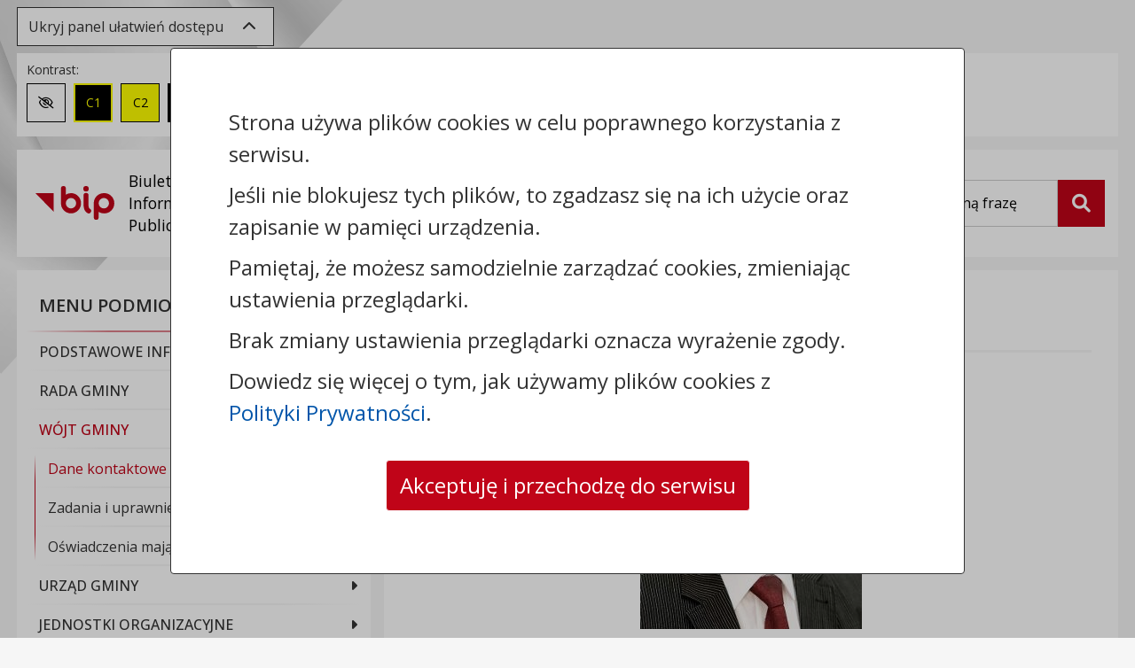

--- FILE ---
content_type: text/html; charset=UTF-8
request_url: https://bip.bukowiec.pl/78/318/dane-kontaktowe.html
body_size: 13280
content:


<!DOCTYPE html>

	<html lang="pl">

		<head>
			<title>Dane kontaktowe - Gmina Bukowiec - Urząd Gminy Bukowiec</title>
			<meta charset="utf-8">
			<!--[if IE]><meta http-equiv='X-UA-Compatible' content='IE=edge'><![endif]-->
			<meta name="viewport" content="width=device-width, initial-scale=1">
            <meta name="csrf-token" content="6d5a94bb435810704f057a82a9e611d0997847dc9dddb0b146e26d113205c0981508c6">            <meta name="theme-color" content="#ffffff">
            <meta name="robots" content="index, follow">
			
			
			
            
            
            <meta name="deklaracja-dostępności" content="https://bip.bukowiec.pl/45/deklaracja-dostepnosci.html">
			<link rel="canonical" href="http://bip.bukowiec.pl/78/dane-kontaktowe.html" >
            <link rel="apple-touch-icon" sizes="180x180" href="/cms/public/image/default/bip_v4/favicon/apple-touch-icon.png">
            <link rel="icon" type="image/png" sizes="32x32" href="/cms/public/image/default/bip_v4/favicon/favicon-32x32.png">
            <link rel="icon" type="image/png" sizes="16x16" href="/cms/public/image/default/bip_v4/favicon/favicon-16x16.png">
            <link rel="manifest" href="/cms/public/image/default/bip_v4/favicon/site.webmanifest">

            <!-- Fonts -->

            <link href="https://fonts.googleapis.com/css2?family=Open+Sans:ital,wght@0,300;0,400;0,500;0,600;0,700;0,800;1,300;1,400;1,500;1,600;1,700;1,800" rel="stylesheet">
            <!-- Latest compiled and minified CSS -->
            <!-- style start -->
<link type="text/css" rel="stylesheet" href="https://bip.bukowiec.pl/min/?f=cms/plugin/info_page_layer/public/style/info_page_layer.css&amp;version=1648021550_1820">
<link type="text/css" rel="stylesheet" href="https://bip.bukowiec.pl/min/?f=cms/plugin/normative_acts/public/style/bootstrap_4/normative-acts.min.css&amp;version=1648021550_1820">
<link type="text/css" rel="stylesheet" href="https://bip.bukowiec.pl/min/?f=cms/assets/plugins/multiselect/jquery.multiselect.min.css&amp;version=1648021550_1820">
<link type="text/css" rel="stylesheet" href="https://bip.bukowiec.pl/min/?f=cms/plugin/custom_content_types/public/style/custom-content-types.min.css&amp;version=1680782832_1820">
<link type="text/css" rel="stylesheet" href="https://bip.bukowiec.pl/min/?f=cms/plugin/custom_content_types/public/style/custom-content-types-page.min.css&amp;version=1676970857_1820">
<link type="text/css" rel="stylesheet" href="https://bip.bukowiec.pl/min/?f=cms/assets/css/dropzone/dropzone.min.css&amp;version=1732715569_1820">
<link type="text/css" rel="stylesheet" href="https://bip.bukowiec.pl/min/?f=cms/assets/plugins/leaflet/leaflet.min.css&amp;version=1684325755_1820">
<link type="text/css" rel="stylesheet" href="https://bip.bukowiec.pl/min/?f=cms/plugin/forms/public/style/forms.min.css&amp;version=1751278919_1820">
<!-- style stop -->

            <link type="text/css" rel="stylesheet" href="https://bip.bukowiec.pl/min/?f=cms/assets/bootstrap/css/jquery.gallery.blueimp.min.css&amp;version=1677663163_1820">
            <link type="text/css" rel="stylesheet" href="https://bip.bukowiec.pl/min/?f=cms/public/style/default/bip_v4/base.min.css&amp;version=1740037971_1820">
            <link type="text/css" rel="stylesheet" href="https://bip.bukowiec.pl/min/?f=cms/public/style/default/bip_v4/wcag/wcag.min.css&amp;version=1666165354_1820">
            <link type="text/css" rel="stylesheet" href="https://bip.bukowiec.pl/min/?f=cms/public/style/default/bip_v4/wcag/contrast-black-white.min.css&amp;version=1677668445_1820">
            <link type="text/css" rel="stylesheet" href="https://bip.bukowiec.pl/min/?f=cms/public/style/default/bip_v4/wcag/contrast-black-yellow.min.css&amp;version=1677668445_1820">
            <link type="text/css" rel="stylesheet" href="https://bip.bukowiec.pl/min/?f=cms/public/style/default/bip_v4/wcag/contrast-white-black.min.css&amp;version=1677668445_1820">
            <link type="text/css" rel="stylesheet" href="https://bip.bukowiec.pl/min/?f=cms/public/style/default/bip_v4/wcag/contrast-yellow-black.min.css&amp;version=1677668445_1820">
            <link type="text/css" rel="stylesheet" href="https://bip.bukowiec.pl/min/?f=cms/public/style/default/bip_v4/wcag/size-medium.min.css&amp;version=1677668445_1820">
            <link type="text/css" rel="stylesheet" href="https://bip.bukowiec.pl/min/?f=cms/public/style/default/bip_v4/wcag/size-large.min.css&amp;version=1677668445_1820">
			<link type="text/css" rel="stylesheet" href="https://bip.bukowiec.pl/min/?g=publicCSS&amp;path=L3Zhci93d3cvc2t5Y21zLmNvbS5wbC87L2NsaWVudHMvY21zX2dtX2J1a293aWVjL3N0eWxlL2RlZmF1bHQvdGVtcGxhdGVfYmlw&amp;version=1678274393_1820">

			<!-- Latest compiled and minified JavaScript -->
            <script nonce="cd98202fa75aad4d140dd7ffeeba87cf" src="/cms/public/script/bip_v4/jquery-3.7.1.min.js"></script>

		</head>

<body>
    <header class="bip-header">
        <div class="container">
            <div class="row">
                <div class="bip-header__wcag bg-default col-12">
                    <a href="#printArea" class="btn-skip-main" role="button">Przejdź do treści strony</a>
                    <a href="#bipMenu" class="btn-skip-main" role="button">Przejdź do menu</a>
                    <a href="#key" class="btn-skip-main" role="button">Przejdź do wyszukiwarki</a>
                                            <a href="https://bip.bukowiec.pl/26/mapa-biuletynu.html" class="btn-skip-main" role="button">Przejdź do mapy biuletynu</a>
                        
                    

                    
                    <div class="bip-header__toolbox-toggler mt-2">
                        <button type="button" id="btn-wcag__toggler" class="btn btn-toolbox-toggler" data-toggle="collapse" data-target="#wcag-toolbox"
                                aria-expanded="true"
                                aria-controls="wcag-toolbox">
                                    <span class="btn-toolbox-toggler__text">
                                        Ukryj panel ułatwień dostępu                                    </span>
                                    <span aria-hidden="true" class="mx-2 fa fa-chevron-up"></span>
                        </button>
                    </div>

                    <div id="wcag-toolbox" class="wcag-border collapse show wcag-toolbox mt-2">
                        <div class="wcag-toolbox__contrast wcag-toolbox__element">
                            <span>Kontrast:</span>
                            <ul id="wcag-contrast-list">
                                <li>
                                    <button type="button" id="contrast-normal" aria-label="Zmień kontrast na domyślny" aria-pressed="true">
                                        <span aria-hidden="true" class="fa-regular fa-eye-slash"></span>
                                        <span class="sr-only">Zmień kontrast na domyślny</span>
                                    </button>
                                </li>
                                <li>
                                    <button type="button" id="black-yellow" aria-label="Zmień kontrast na czarno-żółty" aria-pressed="false">C1</button>
                                </li>
                                <li>
                                    <button type="button" id="yellow-black" aria-label="Zmień kontrast na żółto-czarny" aria-pressed="false">C2</button>
                                </li>
                                <li>
                                    <button type="button" id="black-white" aria-label="Zmień kontrast na czarno-biały" aria-pressed="false">C3</button>
                                </li>
                                <li>
                                    <button type="button" id="white-black" aria-label="Zmień kontrast na biało-czarny" aria-pressed="false">C4</button>
                                </li>
                            </ul>
                        </div>
                        <div class="wcag-toolbox__fontsize wcag-toolbox__element">
                            <span>Rozmiar czcionki:</span>
                            <ul id="wcag-font-size-list">
                                <li>
                                    <button type="button" id="small" aria-label="Zmień rozmiar czcionki na domyślny" aria-pressed="true">A</button>
                                </li>
                                <li>
                                    <button type="button" id="medium" aria-label="Zmień rozmiar czcionki na średni" aria-pressed="false">A+</button>
                                </li>
                                <li>
                                    <button type="button" id="large" aria-label="Zmień rozmiar czcionki na duży" aria-pressed="false">A++</button>
                                </li>
                            </ul>
                        </div>
                        <div class="wcag-toolbox__spacing wcag-toolbox__element">
                            <span>Odstępy: </span>
                            <ul>
                                <li>
                                    <button type="button" id="letterspacing" aria-label="Zmień odstęp między literami" aria-pressed="false">
                                        <span class="sr-only">Zmień odstęp między literami</span>
                                        <i aria-hidden="true" class="mr-1 fa-solid fa-arrows-left-right"></i>
                                        <i aria-hidden="true" class="fa fa fa-align-left"></i>
                                    </button>
                                </li>
                                <li>
                                    <button type="button" id="lineheight" aria-label="Zmień interlinię i margines między paragrafami" aria-pressed="false">
                                        <span class="sr-only">Zmień interlinię i margines między paragrafami</span>
                                        <i aria-hidden="true" class="mr-1 fa-solid fa-arrows-up-down"></i>
                                        <i aria-hidden="true" class="fa-solid fa-align-left"></i>
                                    </button>
                                </li>
                            </ul>
                        </div>
                        <div class="wcag-toolbox__reset wcag-toolbox__element">
                            <span>Reset: </span>
                            <ul>
                                <li>
                                    <button type="button" id="resetsettings" aria-label="Przywróć ustawienia domyślne">
                                        <span class="sr-only">Przywróć ustawienia domyślne</span>
                                        <i aria-hidden="true" class="fa-solid fa-rotate"></i>
                                    </button>
                                </li>
                            </ul>
                        </div>
                        
                                                    <div class="wcag-toolbox__lector wcag-toolbox__element">
                                <span>Lektor: </span>
                                <div class="d-flex">
                                    <label for="read_links" class="btn btn-onoff" aria-label="Czytaj odnośniki do stron i plików">
                                        <input type="checkbox" id="read_links">
                                        Czytaj odnośniki
                                    </label>
                                    <div class="btn-speak-container">
                                        <button type="button" class="btn btn-speak" aria-label="Czytaj tekst" aria-pressed="false">
                                            <i class="fa-solid fa-volume-up mr-1"></i>
                                            Czytaj tekst
                                        </button>
                                    </div>
                                </div>

                            </div>
                                            </div>
                </div>
                <div class="col-12">
                    <div class="row">
                        <div class="bip-header__top col-12 col-lg-8 col-xl-9">
                            <div class="bip-header__title d-flex align-items-center">
                                <a href="/" class="row" title="Gmina Bukowiec - Urząd Gminy Bukowiec - Strona główna Biuletynu Informacji Publicznej (BIP)">
                                <span class="bip-header__image px-md-3 py-2 col-3 col-md-2 col-xl-4">
                                    <img src="/cms/public/image/default/bip_v4/bip_logo.svg" alt="Logo BIP" class="bip-header__logo img-fluid" height="38" width="89">
                                    <span class="bip-header__text d-none d-xl-block pl-3">Biuletyn <br>Informacji Publicznej</span>
                                </span>
                                <span class="bip-header__name col-9 col-md-10 col-xl-8">Gmina Bukowiec - Urząd Gminy Bukowiec</span>
                                </a>
                            </div>
                        </div>
                        <div class="bip-header__right search col-12 col-lg-4 col-xl-3">
                            <form action="https://bip.bukowiec.pl/16/wyniki-wyszukiwania.html" class="search__form form-horizontal">
                                <div class="search__box">
                                    <div class="search__box-inner">
                                        <label for="key" class="sr-only">Wyszukiwarka</label>
                                        <div class="clear-search-field">
                                            <input type="text" name="Key" id="key" class="form-control" placeholder="Wpisz szukaną frazę">
                                            <button type="button" class="btn-clear-search" aria-label="Wyczyść pole">x</button>
                                        </div>
                                    </div>
                                    <button  type="submit" name="Search" id="btnSearch" class="btn btn-search active" aria-label="Szukaj">
                                        <span class="sr-only">Szukaj</span>
                                        <i class="fa-solid fa-magnifying-glass" aria-hidden="true"></i>
                                    </button>
                                </div>
                            </form>
                        </div>

                                                <div class="bip-header__bottom col-12 d-md-none">
                            <div class="bip-header__actions">
                                <button type="button" id="menuBipButton" class="btn btn-header-action navbar-toggler collapsed" data-target="#bipMenu" data-toggle="collapse" aria-label="Zwiń, rozwiń menu">
                                    <i class="fa fa-bars" aria-hidden="true"></i> Menu
                                </button>
                            </div>
                        </div>
                                            </div>
                </div>
            </div>
        </div>
    </header>

	<main class="bip-main">
        <div class="container">
            <div class="row">
                                    <div class="bip-sidebar col-12 col-md-5 col-lg-4 pl-0 mb-3">
                        <div class="bg-default wcag-border">
                            <nav id="bipMenu" class="bip-menu collapse">
                                <ul class="navbar-nav">
                                    <li class="nav-item"><a href="#" id="item-h-119" class="nav-link collapsed active" data-toggle="collapse" data-target="#item-119" aria-expanded="true" aria-controls="item-119"><span>Menu podmiotowe&nbsp;<i class="fa fa-angle-down" aria-hidden="true"></i></span></a><ul id="item-119" class="collapse show" aria-labelledby="item-h-119"><li class="nav-item"><a href="https://bip.bukowiec.pl/57/122/podstawowe-informacje.html" class="nav-link"><span>Podstawowe informacje</span></a></li><li class="nav-item"><a href="#" id="item-h-134" class="nav-link" data-toggle="collapse" data-target="#item-134" aria-expanded="false" aria-controls="item-134"><span>Rada Gminy</span></a><ul id="item-134" class="collapse" aria-labelledby="item-h-134"><li class="nav-item"><a href="https://bip.bukowiec.pl/60/300/zadania-i-uprawnienia.html" class="nav-link"><span>Zadania i uprawnienia</span></a></li><li class="nav-item"><a href="https://bip.bukowiec.pl/63/137/sklad-rady-sesje.html" class="nav-link"><span>Skład Rady, sesje</span></a></li><li class="nav-item"><a href="#" id="item-h-750" class="nav-link" data-toggle="collapse" data-target="#item-750" aria-expanded="false" aria-controls="item-750"><span>Komisje Rady Gminy</span></a><ul id="item-750" class="collapse" aria-labelledby="item-h-750"><li class="nav-item"><a href="https://bip.bukowiec.pl/66/146/komisje.html" class="nav-link"><span>Komisje</span></a></li><li class="nav-item"><a href="https://bip.bukowiec.pl/1581/630/posiedzenia-komisji.html" class="nav-link"><span>Posiedzenia komisji</span></a></li><li class="nav-item"><a href="https://bip.bukowiec.pl/1584/633/sprawozdania-z-realizacji-planu-pracy-komisji-stalych-rady-gminy.html" class="nav-link"><span>Sprawozdania z realizacji planu pracy komisji stałych Rady Gminy</span></a></li></ul></li><li class="nav-item"><a href="#" id="item-h-158" class="nav-link" data-toggle="collapse" data-target="#item-158" aria-expanded="false" aria-controls="item-158"><span>Protokoły posiedzeń</span></a><ul id="item-158" class="collapse" aria-labelledby="item-h-158"><li class="nav-item"><a href="https://bip.bukowiec.pl/69/303/z-sesji.html" class="nav-link"><span>z Sesji</span></a></li><li class="nav-item"><a href="https://bip.bukowiec.pl/726/441/z-komisji-budzetu-i-spraw-organizacyjnych.html" class="nav-link"><span>z Komisji Budżetu i Spraw Organizacyjnych</span></a></li><li class="nav-item"><a href="https://bip.bukowiec.pl/729/444/z-komisji-budownictwa.html" class="nav-link"><span>z Komisji Budownictwa</span></a></li><li class="nav-item"><a href="https://bip.bukowiec.pl/732/447/z-komisji-oswiaty.html" class="nav-link"><span>z Komisji Oświaty</span></a></li><li class="nav-item"><a href="https://bip.bukowiec.pl/735/450/z-komisji-rewizyjnej.html" class="nav-link"><span>z Komisji Rewizyjnej</span></a></li><li class="nav-item"><a href="https://bip.bukowiec.pl/738/453/z-komisji-rolnictwa.html" class="nav-link"><span>z Komisji Rolnictwa</span></a></li><li class="nav-item"><a href="https://bip.bukowiec.pl/741/456/z-komisji-skarg-wnioskow-i-petycji.html" class="nav-link"><span>z Komisji skarg, wniosków i petycji</span></a></li><li class="nav-item"><a href="https://bip.bukowiec.pl/744/459/ze-spotkan-komisji-stalych-rady-gminy.html" class="nav-link"><span>ze spotkań komisji stałych Rady Gminy</span></a></li></ul></li><li class="nav-item"><a href="https://bip.bukowiec.pl/114/152/oswiadczenia-majatkowe-radnych-rady-gminy.html" class="nav-link"><span>Oświadczenia majątkowe</span></a></li></ul></li><li class="nav-item"><a href="#" id="item-h-309" class="nav-link collapsed active" data-toggle="collapse" data-target="#item-309" aria-expanded="true" aria-controls="item-309"><span>Wójt Gminy</span></a><ul id="item-309" class="collapse show" aria-labelledby="item-h-309"><li class="nav-item"><a href="https://bip.bukowiec.pl/78/318/dane-kontaktowe.html" class="nav-link active"><span>Dane kontaktowe</span></a></li><li class="nav-item"><a href="https://bip.bukowiec.pl/117/330/zadania-i-uprawnienia-wojta-gminy.html" class="nav-link"><span>Zadania i uprawnienia</span></a></li><li class="nav-item"><a href="https://bip.bukowiec.pl/120/333/oswiadczenia-majatkowe-wojta-gminy.html" class="nav-link"><span>Oświadczenia majątkowe</span></a></li></ul></li><li class="nav-item"><a href="#" id="item-h-312" class="nav-link" data-toggle="collapse" data-target="#item-312" aria-expanded="false" aria-controls="item-312"><span>Urząd Gminy</span></a><ul id="item-312" class="collapse" aria-labelledby="item-h-312"><li class="nav-item"><a href="https://bip.bukowiec.pl/414/423/podstawowe-informacje-urzad-gminy-bukowiec.html" class="nav-link"><span>Podstawowe informacje</span></a></li><li class="nav-item"><a href="https://bip.bukowiec.pl/126/336/zastepca-wojta-gminy.html" class="nav-link"><span>Zastępca Wójta Gminy</span></a></li><li class="nav-item"><a href="https://bip.bukowiec.pl/93/188/skarbnik-gminy.html" class="nav-link"><span>Skarbnik Gminy</span></a></li><li class="nav-item"><a href="https://bip.bukowiec.pl/123/185/sekretarz-gminy.html" class="nav-link"><span>Sekretarz Gminy</span></a></li><li class="nav-item"><a href="https://bip.bukowiec.pl/420/426/regulamin-organizacyjny.html" class="nav-link"><span>Regulamin Organizacyjny</span></a></li><li class="nav-item"><a href="https://bip.bukowiec.pl/3819/756/oswiadczenia-majatkowe.html" class="nav-link"><span>Oświadczenia majątkowe</span></a></li><li class="nav-item"><a href="https://bip.bukowiec.pl/12414/831/standardy-ochrony-maloletnich.html" class="nav-link"><span>Standardy ochrony małoletnich</span></a></li><li class="nav-item"><a href="https://bip.bukowiec.pl/417/435/komunikat-w-sprawie-wyznaczenia-koordynatora-do-spraw-dostepnosci-wraz-z-informacja-o-dostepnosci.html" class="nav-link"><span>Koordynator do spraw dostępności</span></a></li><li class="nav-item"><a href="https://www.bukowiec.pl/page/punkt-potwierdzania-profili-zaufanych" class="nav-link"><span>Punkt potwierdzania profili zaufanych</span></a></li><li class="nav-item"><a href="https://bip.bukowiec.pl/4203/762/ochrona-danych-osobowych.html" class="nav-link"><span>Ochrona danych osobowych</span></a></li><li class="nav-item"><a href="https://bip.bukowiec.pl/423/429/kontrole.html" class="nav-link"><span>Kontrole</span></a></li></ul></li><li class="nav-item"><a href="#" id="item-h-230" class="nav-link" data-toggle="collapse" data-target="#item-230" aria-expanded="false" aria-controls="item-230"><span>Jednostki organizacyjne</span></a><ul id="item-230" class="collapse" aria-labelledby="item-h-230"><li class="nav-item"><a href="https://bip.bukowiec.pl/81/321/wykaz-jednostek.html" class="nav-link"><span>Wykaz jednostek</span></a></li><li class="nav-item"><a href="https://bip.bukowiec.pl/1446/627/oswiadczenia-majatkowe-jednostki-organizacyjne.html" class="nav-link"><span>Oświadczenia majątkowe</span></a></li></ul></li><li class="nav-item"><a href="https://bip.bukowiec.pl/84/233/jednostki-pomocnicze.html" class="nav-link"><span>Jednostki pomocnicze</span></a></li><li class="nav-item"><a href="https://bip.bukowiec.pl/90/315/zwiazki-miedzygminne-i-stowarzyszenia.html" class="nav-link"><span>Związki międzygminne i stowarzyszenia</span></a></li></ul></li><li class="nav-item"><a href="#" id="item-h-2" class="nav-link collapsed active" data-toggle="collapse" data-target="#item-2" aria-expanded="true" aria-controls="item-2"><span>Menu przedmiotowe&nbsp;<i class="fa fa-angle-down" aria-hidden="true"></i></span></a><ul id="item-2" class="collapse show" aria-labelledby="item-h-2"><li class="nav-item"><a href="https://bip.bukowiec.pl/75/306/aktualnosci.html" class="nav-link"><span>Aktualności</span></a></li><li class="nav-item"><a href="https://bip.bukowiec.pl/129/339/status-gminy-zadania.html" class="nav-link"><span>Status gminy, zadania</span></a></li><li class="nav-item"><a href="https://bip.bukowiec.pl/132/342/lokalizacja.html" class="nav-link"><span>Lokalizacja</span></a></li><li class="nav-item"><a href="https://bip.bukowiec.pl/135/345/dane-statystyczne.html" class="nav-link"><span>Dane statystyczne</span></a></li><li class="nav-item"><a href="#" id="item-h-288" class="nav-link" data-toggle="collapse" data-target="#item-288" aria-expanded="false" aria-controls="item-288"><span>Prawo lokalne</span></a><ul id="item-288" class="collapse" aria-labelledby="item-h-288"><li class="nav-item"><a href="https://bip.bukowiec.pl/1290/522/statut-gminy-bukowiec.html" class="nav-link"><span>Statut Gminy Bukowiec</span></a></li><li class="nav-item"><a href="#" id="item-h-294" class="nav-link" data-toggle="collapse" data-target="#item-294" aria-expanded="false" aria-controls="item-294"><span>Uchwały Rady Gminy</span></a><ul id="item-294" class="collapse" aria-labelledby="item-h-294"><li class="nav-item"><a href="https://bip.bukowiec.pl/12855/864/uchwaly-2025.html" class="nav-link"><span>Uchwały 2025</span></a></li><li class="nav-item"><a href="https://bip.bukowiec.pl/11370/789/uchwaly-2024.html" class="nav-link"><span>Uchwały 2024</span></a></li><li class="nav-item"><a href="https://bip.bukowiec.pl/111/327/uchwaly-2023.html" class="nav-link"><span>Uchwały 2023</span></a></li><li class="nav-item"><a href="https://bip.bukowiec.pl/1605/639/uchwaly-2022.html" class="nav-link"><span>Uchwały 2022</span></a></li><li class="nav-item"><a href="https://bip.bukowiec.pl/1626/642/uchwaly-2021.html" class="nav-link"><span>Uchwały 2021</span></a></li><li class="nav-item"><a href="#" id="item-h-801" class="nav-link" data-toggle="collapse" data-target="#item-801" aria-expanded="false" aria-controls="item-801"><span>Uchwały 2003-2020</span></a><ul id="item-801" class="collapse" aria-labelledby="item-h-801"><li class="nav-item"><a href="https://bip.bukowiec.pl/1629/645/uchwaly-2020.html" class="nav-link"><span>Uchwały 2020</span></a></li><li class="nav-item"><a href="https://bip.bukowiec.pl/1632/648/uchwaly-2019.html" class="nav-link"><span>Uchwały 2019</span></a></li><li class="nav-item"><a href="https://bip.bukowiec.pl/1635/651/uchwaly-2018.html" class="nav-link"><span>Uchwały 2018</span></a></li><li class="nav-item"><a href="https://bip.bukowiec.pl/1650/654/uchwaly-2017.html" class="nav-link"><span>Uchwały 2017</span></a></li><li class="nav-item"><a href="https://bip.bukowiec.pl/1653/657/uchwaly-2016.html" class="nav-link"><span>Uchwały 2016</span></a></li><li class="nav-item"><a href="https://bip.bukowiec.pl/1659/660/uchwaly-2015.html" class="nav-link"><span>Uchwały 2015</span></a></li><li class="nav-item"><a href="https://bip.bukowiec.pl/1662/663/uchwaly-2014.html" class="nav-link"><span>Uchwały 2014</span></a></li><li class="nav-item"><a href="https://bip.bukowiec.pl/1665/666/uchwaly-2013.html" class="nav-link"><span>Uchwały 2013</span></a></li><li class="nav-item"><a href="https://bip.bukowiec.pl/1668/669/uchwaly-2012.html" class="nav-link"><span>Uchwały 2012</span></a></li><li class="nav-item"><a href="https://bip.bukowiec.pl/1677/672/uchwaly-2011.html" class="nav-link"><span>Uchwały 2011</span></a></li><li class="nav-item"><a href="https://bip.bukowiec.pl/1737/675/uchwaly-2010.html" class="nav-link"><span>Uchwały 2010</span></a></li><li class="nav-item"><a href="https://bip.bukowiec.pl/1740/678/uchwaly-2009.html" class="nav-link"><span>Uchwały 2009</span></a></li><li class="nav-item"><a href="https://bip.bukowiec.pl/1743/681/uchwaly-2008.html" class="nav-link"><span>Uchwały 2008</span></a></li><li class="nav-item"><a href="https://bip.bukowiec.pl/1746/684/uchwaly-2007.html" class="nav-link"><span>Uchwały 2007</span></a></li><li class="nav-item"><a href="https://bip.bukowiec.pl/1749/687/uchwaly-2006.html" class="nav-link"><span>Uchwały 2006</span></a></li><li class="nav-item"><a href="https://bip.bukowiec.pl/1752/690/uchwaly-2005.html" class="nav-link"><span>Uchwały 2005</span></a></li><li class="nav-item"><a href="https://bip.bukowiec.pl/1755/693/uchwaly-2004.html" class="nav-link"><span>Uchwały 2004</span></a></li><li class="nav-item"><a href="https://bip.bukowiec.pl/1758/696/uchwaly-2003.html" class="nav-link"><span>Uchwały 2003</span></a></li></ul></li></ul></li><li class="nav-item"><a href="#" id="item-h-291" class="nav-link" data-toggle="collapse" data-target="#item-291" aria-expanded="false" aria-controls="item-291"><span>Zarządzenia Wójta</span></a><ul id="item-291" class="collapse" aria-labelledby="item-h-291"><li class="nav-item"><a href="https://bip.bukowiec.pl/12765/849/zarzadzenia-2025.html" class="nav-link"><span>Zarządzenia 2025</span></a></li><li class="nav-item"><a href="https://bip.bukowiec.pl/11382/792/zarzadzenia-2024.html" class="nav-link"><span>Zarządzenia 2024</span></a></li><li class="nav-item"><a href="https://bip.bukowiec.pl/87/324/zarzadzenia-2023.html" class="nav-link"><span>Zarządzenia 2023</span></a></li><li class="nav-item"><a href="https://bip.bukowiec.pl/1761/699/zarzadzenia-2022.html" class="nav-link"><span>Zarządzenia 2022</span></a></li><li class="nav-item"><a href="https://bip.bukowiec.pl/1764/702/zarzadzenia-2021.html" class="nav-link"><span>Zarządzenia 2021</span></a></li><li class="nav-item"><a href="#" id="item-h-804" class="nav-link" data-toggle="collapse" data-target="#item-804" aria-expanded="false" aria-controls="item-804"><span>Zarządzenia 2006-2020</span></a><ul id="item-804" class="collapse" aria-labelledby="item-h-804"><li class="nav-item"><a href="https://bip.bukowiec.pl/1767/705/zarzadzenia-2020.html" class="nav-link"><span>Zarządzenia 2020</span></a></li><li class="nav-item"><a href="https://bip.bukowiec.pl/1770/708/zarzadzenia-2019.html" class="nav-link"><span>Zarządzenia 2019</span></a></li><li class="nav-item"><a href="https://bip.bukowiec.pl/1773/711/zarzadzenia-2018.html" class="nav-link"><span>Zarządzenia 2018</span></a></li><li class="nav-item"><a href="https://bip.bukowiec.pl/1776/714/zarzadzenia-2017.html" class="nav-link"><span>Zarządzenia 2017</span></a></li><li class="nav-item"><a href="https://bip.bukowiec.pl/1779/717/zarzadzenia-2016.html" class="nav-link"><span>Zarządzenia 2016</span></a></li><li class="nav-item"><a href="https://bip.bukowiec.pl/1782/720/zarzadzenia-2015.html" class="nav-link"><span>Zarządzenia 2015</span></a></li><li class="nav-item"><a href="https://bip.bukowiec.pl/2067/723/zarzadzenia-2014.html" class="nav-link"><span>Zarządzenia 2014</span></a></li><li class="nav-item"><a href="https://bip.bukowiec.pl/2070/726/zarzadzenia-2013.html" class="nav-link"><span>Zarządzenia 2013</span></a></li><li class="nav-item"><a href="https://bip.bukowiec.pl/2073/729/zarzadzenia-2012.html" class="nav-link"><span>Zarządzenia 2012</span></a></li><li class="nav-item"><a href="https://bip.bukowiec.pl/2076/732/zarzadzenia-2011.html" class="nav-link"><span>Zarządzenia 2011</span></a></li><li class="nav-item"><a href="https://bip.bukowiec.pl/2079/735/zarzadzenia-2010.html" class="nav-link"><span>Zarządzenia 2010</span></a></li><li class="nav-item"><a href="https://bip.bukowiec.pl/2082/738/zarzadzenia-2009.html" class="nav-link"><span>Zarządzenia 2009</span></a></li><li class="nav-item"><a href="https://bip.bukowiec.pl/2085/741/zarzadzenia-2008.html" class="nav-link"><span>Zarządzenia 2008</span></a></li><li class="nav-item"><a href="https://bip.bukowiec.pl/2088/744/zarzadzenia-2007.html" class="nav-link"><span>Zarządzenia 2007</span></a></li><li class="nav-item"><a href="https://bip.bukowiec.pl/2091/747/zarzadzenia-2006.html" class="nav-link"><span>Zarządzenia 2006</span></a></li></ul></li></ul></li><li class="nav-item"><a href="https://bip.bukowiec.pl/1293/525/akty-prawa-miejscowego.html" class="nav-link"><span>Akty prawa miejscowego</span></a></li><li class="nav-item"><a href="https://bip.bukowiec.pl/1296/528/projekty-uchwal.html" class="nav-link"><span>Projekty uchwał</span></a></li></ul></li><li class="nav-item"><a href="https://bip.bukowiec.pl/138/348/nieodplatna-pomoc-prawna.html" class="nav-link"><span>Nieodpłatna pomoc prawna</span></a></li><li class="nav-item"><a href="#" id="item-h-369" class="nav-link" data-toggle="collapse" data-target="#item-369" aria-expanded="false" aria-controls="item-369"><span>Finanse gminy</span></a><ul id="item-369" class="collapse" aria-labelledby="item-h-369"><li class="nav-item"><a href="https://bip.bukowiec.pl/270/372/budzet.html" class="nav-link"><span>Budżet</span></a></li><li class="nav-item"><a href="https://bip.bukowiec.pl/276/375/mienie-komunalne.html" class="nav-link"><span>Mienie komunalne</span></a></li><li class="nav-item"><a href="https://bip.bukowiec.pl/282/378/dlug-publiczny.html" class="nav-link"><span>Dług publiczny</span></a></li><li class="nav-item"><a href="https://bip.bukowiec.pl/291/381/sprawozdania-budzetowe.html" class="nav-link"><span>Sprawozdania budżetowe</span></a></li><li class="nav-item"><a href="https://bip.bukowiec.pl/294/384/sprawozdania-finansowe.html" class="nav-link"><span>Sprawozdania finansowe</span></a></li><li class="nav-item"><a href="https://bip.bukowiec.pl/297/387/dokumenty-rio.html" class="nav-link"><span>Dokumenty RIO</span></a></li></ul></li><li class="nav-item"><a href="#" id="item-h-354" class="nav-link" data-toggle="collapse" data-target="#item-354" aria-expanded="false" aria-controls="item-354"><span>Sprawy do załatwienia</span></a><ul id="item-354" class="collapse" aria-labelledby="item-h-354"><li class="nav-item"><a href="https://bip.bukowiec.pl/11640/810/procedury-zalatwiania-spraw.html" class="nav-link"><span>Procedury załatwiania spraw</span></a></li><li class="nav-item"><a href="https://bip.bukowiec.pl/231/360/udostepnianie-informacji-publicznych.html" class="nav-link"><span>Udostępnianie informacji publicznych</span></a></li><li class="nav-item"><a href="https://bip.bukowiec.pl/234/363/ponowne-wykorzystywanie-informacji.html" class="nav-link"><span>Ponowne wykorzystywanie informacji</span></a></li><li class="nav-item"><a href="https://bip.bukowiec.pl/237/366/rejestry-i-ewidencje.html" class="nav-link"><span>Rejestry i ewidencje</span></a></li></ul></li><li class="nav-item"><a href="#" id="item-h-393" class="nav-link" data-toggle="collapse" data-target="#item-393" aria-expanded="false" aria-controls="item-393"><span>Podatki i opłaty lokalne</span></a><ul id="item-393" class="collapse" aria-labelledby="item-h-393"><li class="nav-item"><a href="https://bip.bukowiec.pl/930/396/woda-i-scieki-taryfy-i-stawki.html" class="nav-link"><span>Woda i ścieki – taryfy i stawki</span></a></li><li class="nav-item"><a href="https://bip.bukowiec.pl/933/399/wydawanie-zaswiadczen-dotyczacych-podatkow.html" class="nav-link"><span>Wydawanie zaświadczeń dotyczących podatków</span></a></li><li class="nav-item"><a href="https://bip.bukowiec.pl/1542/402/podatek-od-srodkow-transportowych-podatki-i-oplaty-lokalne.html" class="nav-link"><span>Podatek od środków transportowych</span></a></li><li class="nav-item"><a href="https://bip.bukowiec.pl/1587/405/podatek-od-nieruchomosci-rolny-lesny-od-osob-fizycznych.html" class="nav-link"><span>Podatek od nieruchomości, rolny, leśny – od osób fizycznych</span></a></li><li class="nav-item"><a href="https://bip.bukowiec.pl/1590/420/podatek-od-nieruchomosci-rolny-lesny-od-osob-prawnych.html" class="nav-link"><span>Podatek od nieruchomości, rolny, leśny – od osób prawnych</span></a></li><li class="nav-item"><a href="https://bip.bukowiec.pl/1593/408/ulgi-uznaniowe-w-podatkach.html" class="nav-link"><span>Ulgi uznaniowe w podatkach</span></a></li><li class="nav-item"><a href="https://bip.bukowiec.pl/1596/411/ulgi-i-zwolnienia-ustawowe-w-podatku-rolnym.html" class="nav-link"><span>Ulgi i zwolnienia ustawowe w podatku rolnym</span></a></li><li class="nav-item"><a href="https://bip.bukowiec.pl/300/414/oplata-targowa.html" class="nav-link"><span>Opłata targowa</span></a></li><li class="nav-item"><a href="https://bip.bukowiec.pl/1599/417/zwrot-podatku-akcyzowego.html" class="nav-link"><span>Zwrot podatku akcyzowego</span></a></li></ul></li><li class="nav-item"><a href="https://bip.bukowiec.pl/489/438/rewitalizacja.html" class="nav-link"><span>Rewitalizacja</span></a></li><li class="nav-item"><a href="#" id="item-h-462" class="nav-link" data-toggle="collapse" data-target="#item-462" aria-expanded="false" aria-controls="item-462"><span>Plany i programy</span></a><ul id="item-462" class="collapse" aria-labelledby="item-h-462"><li class="nav-item"><a href="https://bip.bukowiec.pl/936/465/strategia-rozwoju.html" class="nav-link"><span>Strategia rozwoju</span></a></li><li class="nav-item"><a href="https://bip.bukowiec.pl/939/468/program-ochrony-srodowiska.html" class="nav-link"><span>Program Ochrony Środowiska</span></a></li><li class="nav-item"><a href="https://bip.bukowiec.pl/942/471/gminny-program-profilaktyki-i-rozwiazywania-problemow-alkoholowych-oraz-przeciwdzialania-narkomanii.html" class="nav-link"><span>Gminny Program Profilaktyki i Rozwiązywania Problemów Alkoholowych oraz Przeciwdziałania Narkomanii</span></a></li><li class="nav-item"><a href="https://bip.bukowiec.pl/1530/474/program-wspolpracy-gminy-bukowiec-z-organizacjami-pozarzadowymi.html" class="nav-link"><span>Program Współpracy Gminy Bukowiec z organizacjami pozarządowymi</span></a></li><li class="nav-item"><a href="https://bip.bukowiec.pl/1533/477/lokalny-program-rewitalizacji.html" class="nav-link"><span>Lokalny Program Rewitalizacji</span></a></li><li class="nav-item"><a href="https://bip.bukowiec.pl/1536/480/plan-gospodarki-niskoemisyjnej.html" class="nav-link"><span>Plan Gospodarki Niskoemisyjnej</span></a></li><li class="nav-item"><a href="https://bip.bukowiec.pl/1539/483/program-usuwania-azbestu.html" class="nav-link"><span>Program usuwania azbestu</span></a></li></ul></li><li class="nav-item"><a href="#" id="item-h-489" class="nav-link" data-toggle="collapse" data-target="#item-489" aria-expanded="false" aria-controls="item-489"><span>Zamówienia publiczne</span></a><ul id="item-489" class="collapse" aria-labelledby="item-h-489"><li class="nav-item"><a href="https://bip.bukowiec.pl/1371/531/zamowienia-publiczne.html" class="nav-link"><span>Zamówienia publiczne</span></a></li><li class="nav-item"><a href="https://bip.bukowiec.pl/1374/534/zapytania-ofertowe.html" class="nav-link"><span>Zapytania ofertowe</span></a></li><li class="nav-item"><a href="https://bip.bukowiec.pl/1377/537/harmonogram-zamowien.html" class="nav-link"><span>Harmonogram zamówień</span></a></li></ul></li><li class="nav-item"><a href="#" id="item-h-492" class="nav-link" data-toggle="collapse" data-target="#item-492" aria-expanded="false" aria-controls="item-492"><span>Praca</span></a><ul id="item-492" class="collapse" aria-labelledby="item-h-492"><li class="nav-item"><a href="https://bip.bukowiec.pl/1380/540/procedura-naboru.html" class="nav-link"><span>Procedura naboru</span></a></li><li class="nav-item"><a href="https://bip.bukowiec.pl/1383/543/ogloszenia-o-naborze.html" class="nav-link"><span>Ogłoszenia o naborze</span></a></li><li class="nav-item"><a href="https://bip.bukowiec.pl/1386/546/przykladowe-wzory-dokumentow.html" class="nav-link"><span>Przykładowe wzory dokumentów</span></a></li></ul></li><li class="nav-item"><a href="#" id="item-h-495" class="nav-link" data-toggle="collapse" data-target="#item-495" aria-expanded="false" aria-controls="item-495"><span>Planowanie przestrzenne</span></a><ul id="item-495" class="collapse" aria-labelledby="item-h-495"><li class="nav-item"><a href="https://bip.bukowiec.pl/4740/765/planowanie-przestrzenne.html" class="nav-link"><span>Planowanie przestrzenne</span></a></li><li class="nav-item"><a href="https://www.voxly.pl/bukowiec" class="nav-link"><span>Portal informacji przestrzennej</span></a></li><li class="nav-item"><a href="https://bip.bukowiec.pl/13623/870/planowanie-i-zagospodarowanie-przestrzenne.html" class="nav-link"><span>Planowanie i zagospodarowanie przestrzenne</span></a></li></ul></li><li class="nav-item"><a href="https://bip.bukowiec.pl/1389/498/ochrona-ludnosci.html" class="nav-link"><span>Ochrona ludności</span></a></li><li class="nav-item"><a href="https://bip.bukowiec.pl/1392/501/gospodarka-nieruchomosciami.html" class="nav-link"><span>Gospodarka nieruchomościami</span></a></li><li class="nav-item"><a href="#" id="item-h-504" class="nav-link" data-toggle="collapse" data-target="#item-504" aria-expanded="false" aria-controls="item-504"><span>Ochrona środowiska</span></a><ul id="item-504" class="collapse" aria-labelledby="item-h-504"><li class="nav-item"><a href="https://bip.bukowiec.pl/1395/552/zawiadomienia-i-obwieszczenia.html" class="nav-link"><span>Zawiadomienia i obwieszczenia</span></a></li><li class="nav-item"><a href="https://bip.bukowiec.pl/1398/555/decyzje-i-postanowienia.html" class="nav-link"><span>Decyzje i postanowienia</span></a></li><li class="nav-item"><a href="https://bip.bukowiec.pl/1401/564/rejestr-informacji-o-srodowisku.html" class="nav-link"><span>Rejestr informacji o środowisku</span></a></li><li class="nav-item"><a href="https://bip.bukowiec.pl/1518/567/baza-oos.html" class="nav-link"><span>Baza OOŚ</span></a></li><li class="nav-item"><a href="https://bip.bukowiec.pl/13698/873/konsultacje-spoleczne-projektu-programu-ochrony-srodowiska-dla-gminy-bukowiec.html" class="nav-link"><span>Projekt Programu Ochrony Środowiska dla Gminy Bukowiec</span></a></li></ul></li><li class="nav-item"><a href="#" id="item-h-507" class="nav-link" data-toggle="collapse" data-target="#item-507" aria-expanded="false" aria-controls="item-507"><span>Gospodarka odpadami komunalnymi</span></a><ul id="item-507" class="collapse" aria-labelledby="item-h-507"><li class="nav-item"><a href="https://bip.bukowiec.pl/13767/876/harmonogramy-wywozu-odpadow-komunalnych-na-2026-rok.html" class="nav-link"><span>Harmonogramy wywozu odpadów komunalnych na 2026 rok</span></a></li><li class="nav-item"><a href="https://bip.bukowiec.pl/12645/840/harmonogramy-wywozu-odpadow-komunalnych-na-2025-rok.html" class="nav-link"><span>Harmonogramy wywozu odpadów komunalnych na 2025 rok</span></a></li><li class="nav-item"><a href="https://bip.bukowiec.pl/1491/576/gospodarka-odpadami-komunalnymi-informacje-ogolne.html" class="nav-link"><span>Informacje ogólne</span></a></li><li class="nav-item"><a href="https://bip.bukowiec.pl/1497/579/system-gospodarowania-odpadami.html" class="nav-link"><span>System gospodarowania odpadami</span></a></li><li class="nav-item"><a href="https://bip.bukowiec.pl/1512/597/skladanie-deklaracji-o-wysokosci-oplaty-za-gospodarowanie-odpadami-komunalnymi.html" class="nav-link"><span>Składanie deklaracji o wysokości opłaty za gospodarowanie odpadami komunalnymi</span></a></li><li class="nav-item"><a href="https://bip.bukowiec.pl/1494/582/analiza-stanu-gospodarki-odpadami-komunalnymi.html" class="nav-link"><span>Analiza stanu gospodarki odpadami komunalnymi</span></a></li><li class="nav-item"><a href="https://bip.bukowiec.pl/1500/585/punkt-selektywnej-zbiorki-odpadow-komunalnych-w-tuszynkach.html" class="nav-link"><span>Punkt Selektywnej Zbiórki Odpadów Komunalnych w Tuszynkach</span></a></li><li class="nav-item"><a href="https://bip.bukowiec.pl/1503/588/zuzyty-sprzet-elektryczny-i-elektroniczny-pochodzacy-z-gospodarstw-domowych.html" class="nav-link"><span>Zużyty sprzęt elektryczny i elektroniczny pochodzący z gospodarstw domowych</span></a></li><li class="nav-item"><a href="https://bip.bukowiec.pl/1506/591/punkty-zbierania-odpadow-powstajacych-w-gospodarstwach-rolnych.html" class="nav-link"><span>Punkty zbierania odpadów powstających w gospodarstwach rolnych</span></a></li><li class="nav-item"><a href="https://bip.bukowiec.pl/1509/594/informacja-dla-wlascicieli-nieruchomosci-ktorzy-nie-sa-obowiazani-do-ponoszenia-oplat-za-gospodarowanie-odpadami-komunalnymi-na-rzecz-gminy-min-przedsiebiorcy-wlasciciele-domkow-letniskowych.html" class="nav-link"><span>Informacja dla właścicieli nieruchomości niezamieszkałych</span></a></li><li class="nav-item"><a href="https://bip.bukowiec.pl/1515/600/kompostownik.html" class="nav-link"><span>Kompostownik</span></a></li></ul></li><li class="nav-item"><a href="#" id="item-h-828" class="nav-link" data-toggle="collapse" data-target="#item-828" aria-expanded="false" aria-controls="item-828"><span>Gospodarka ściekami</span></a><ul id="item-828" class="collapse" aria-labelledby="item-h-828"><li class="nav-item"><a href="https://bip.bukowiec.pl/11859/825/informacja-dla-wlascicieli-nieruchomosci-wyposazonych-w-zbiorniki-bezodplywowe-i-przydomowe-oczyszczalnie-sciekow.html" class="nav-link"><span>Informacja dla właścicieli nieruchomości wyposażonych w zbiorniki bezodpływowe i przydomowe oczyszczalnie ścieków</span></a></li></ul></li><li class="nav-item"><a href="#" id="item-h-510" class="nav-link" data-toggle="collapse" data-target="#item-510" aria-expanded="false" aria-controls="item-510"><span>Współpraca z organizacjami pozarządowymi</span></a><ul id="item-510" class="collapse" aria-labelledby="item-h-510"><li class="nav-item"><a href="https://bip.bukowiec.pl/1479/603/otwarte-konkursy-ofert.html" class="nav-link"><span>Otwarte konkursy ofert</span></a></li><li class="nav-item"><a href="https://bip.bukowiec.pl/1482/606/sprawozdania-z-realizacji-programu-wspolpracy-z-organizacjami-pozarzadowymi.html" class="nav-link"><span>Sprawozdania z realizacji programu współpracy z organizacjami pozarządowymi</span></a></li><li class="nav-item"><a href="https://bip.bukowiec.pl/7767/609/konsultacje-projektu-programu-wspolpracy.html" class="nav-link"><span>Konsultacje</span></a></li></ul></li><li class="nav-item"><a href="https://bip.bukowiec.pl/1257/513/wnioski-petycje.html" class="nav-link"><span>Wnioski, petycje</span></a></li><li class="nav-item"><a href="https://bip.bukowiec.pl/12684/846/zewnetrzne-zgloszenia.html" class="nav-link"><span>Zewnętrzne zgłoszenia</span></a></li><li class="nav-item"><a href="#" id="item-h-837" class="nav-link" data-toggle="collapse" data-target="#item-837" aria-expanded="false" aria-controls="item-837"><span>Konsultacje</span></a><ul id="item-837" class="collapse" aria-labelledby="item-h-837"><li class="nav-item"><a href="https://bip.bukowiec.pl/13365/867/konsultacje-spoleczne-projektu-aktualizacji-strategii-terytorialnej.html" class="nav-link"><span>Konsultacje społeczne projektu aktualizacji Strategii Terytorialnej</span></a></li><li class="nav-item"><a href="https://bip.bukowiec.pl/12600/834/konsultacje-spoleczne-projektu-strategii-terytorialnej.html" class="nav-link"><span>Konsultacje społeczne projektu Strategii Terytorialnej</span></a></li><li class="nav-item"><a href="https://bip.bukowiec.pl/1485/516/konsultacje-w-sprawie-nadania-nazwy-ulicy.html" class="nav-link"><span>Konsultacje w sprawie nadania nazwy ulicy</span></a></li></ul></li><li class="nav-item"><a href="#" id="item-h-852" class="nav-link" data-toggle="collapse" data-target="#item-852" aria-expanded="false" aria-controls="item-852"><span>WYBORY PREZYDENTA RP w 2025 r.</span></a><ul id="item-852" class="collapse" aria-labelledby="item-h-852"><li class="nav-item"><a href="https://bip.bukowiec.pl/12801/855/informacje-komunikaty-wybory-prezydenta-rp-2025.html" class="nav-link"><span>Informacje, komunikaty</span></a></li><li class="nav-item"><a href="https://bip.bukowiec.pl/12804/858/obwieszczenia-wybory-prezydenta-rp-2025.html" class="nav-link"><span>Obwieszczenia</span></a></li></ul></li><li class="nav-item"><a href="#" id="item-h-519" class="nav-link" data-toggle="collapse" data-target="#item-519" aria-expanded="false" aria-controls="item-519"><span>Przejrzysta Polska</span></a><ul id="item-519" class="collapse" aria-labelledby="item-h-519"><li class="nav-item"><a href="https://bip.bukowiec.pl/1467/615/kodeks-etyczny-pracownika-urzedu-gminy-w-bukowcu.html" class="nav-link"><span>Kodeks Etyczny Pracownika Urzędu Gminy w Bukowcu</span></a></li><li class="nav-item"><a href="https://bip.bukowiec.pl/1470/618/kodeks-etyczny-radnych-gminy-bukowiec.html" class="nav-link"><span>Kodeks Etyczny Radnych Gminy Bukowiec</span></a></li><li class="nav-item"><a href="https://bip.bukowiec.pl/1473/621/katalog-firm.html" class="nav-link"><span>Katalog Firm</span></a></li><li class="nav-item"><a href="https://bip.bukowiec.pl/1476/624/certyfikat-przejrzysta-polska.html" class="nav-link"><span>Certyfikat „Przejrzysta Polska”</span></a></li></ul></li><li class="nav-item"><a href="#" id="item-h-239" class="nav-link" data-toggle="collapse" data-target="#item-239" aria-expanded="false" aria-controls="item-239"><span>Akty prawne</span></a><ul id="item-239" class="collapse" aria-labelledby="item-h-239"><li class="nav-item"><a href="http://dziennikustaw.gov.pl/" class="nav-link"><span>Dziennik Ustaw</span></a></li><li class="nav-item"><a href="http://www.rcl.gov.pl/" class="nav-link"><span>Rządowe Centrum Legislacji</span></a></li><li class="nav-item"><a href="http://monitorpolski.gov.pl/" class="nav-link"><span>Monitor Polski</span></a></li><li class="nav-item"><a href="http://edzienniki.bydgoszcz.uw.gov.pl/" class="nav-link"><span>Dziennik Urzędowy Województwa Kujawsko-Pomorskiego</span></a></li></ul></li></ul></li><li class="nav-item"><a href="#" id="item-h-263" class="nav-link" data-toggle="collapse" data-target="#item-263" aria-expanded="false" aria-controls="item-263"><span>Menu redakcyjne&nbsp;<i class="fa fa-angle-down" aria-hidden="true"></i></span></a><ul id="item-263" class="collapse" aria-labelledby="item-h-263"><li class="nav-item"><a href="https://www.gov.pl/bip" class="nav-link"><span>gov.pl/bip</span></a></li><li class="nav-item"><a href="https://bip.bukowiec.pl/23/272/pobierz-programy.html" class="nav-link"><span>Pobierz programy</span></a></li><li class="nav-item"><a href="https://bip.bukowiec.pl/26/275/mapa-biuletynu.html" class="nav-link"><span>Mapa biuletynu</span></a></li><li class="nav-item"><a href="https://bip.bukowiec.pl/29/278/lista-kanalow-rss.html" class="nav-link"><span>Lista kanałów RSS <i class="fa fa-rss menuRssIcon" aria-hidden="true"></i></span></a></li><li class="nav-item"><a href="https://bip.bukowiec.pl/32/281/statystyki-podstron.html" class="nav-link"><span>Statystyki podstron</span></a></li><li class="nav-item"><a href="https://bip.bukowiec.pl/35/284/redaktorzy-biuletynu.html" class="nav-link"><span>Redaktorzy biuletynu</span></a></li><li class="nav-item"><a href="https://bip.bukowiec.pl/38/287/jak-przegladac-bip.html" class="nav-link"><span>Jak przeglądać BIP</span></a></li><li class="nav-item"><a href="https://bip.bukowiec.pl/20/269/rejestr-zmian-stron.html" class="nav-link"><span>Rejestr zmian stron</span></a></li><li class="nav-item"><a href="https://gm-bukowiec.arch.rbip.mojregion.info/" class="nav-link"><span>Archiwalny BIP</span></a></li></ul></li>

                                </ul>
                            </nav>
                        </div>
                    </div>
                    <div class="bip-content col-12 col-md-7 col-lg-8 px-0">
                        <div id="printArea" class="bip-page bg-default wcag-border webreaderRead">
                            

						<ul class="pageBreadcumb">
							
							<li class="pageBreadcumbLink">
						Menu podmiotowe
							</li>
						<li class="pageBreadcumbSeparator"></li>
							<li class="pageBreadcumbLink">
						Wójt Gminy
							</li>
						<li class="pageBreadcumbSeparator"></li>
							<li class="pageBreadcumbLink">
						
								<a href="https://bip.bukowiec.pl/78/318/dane-kontaktowe.html">Dane kontaktowe</a>
							
							</li>
						
						</ul>
					

<h1 class="pageHeader">Dane kontaktowe</h1>

<div id="webreaderContainer"></div>
<div class="bip-page__content">
    
    <p style="text-align: center;"><img class="img-responsive" src="https://bip.bukowiec.pl/download//15/foto-wojt.jpeg" alt="foto-wójt.jpeg" title="foto-wójt.jpeg"></p> <p style="text-align: center"><strong>Wójt Gminy Bukowiec</strong></p> <p style="text-align: center"><strong>mgr Adam Licznerski</strong></p> <p style="text-align: center">ul. Dr Fl. Ceynowy 14</p> <p style="text-align: center">86-122 Bukowiec</p> <p style="text-align: center">tel.: &nbsp;(52) 330&nbsp;93 10, 33 175 80</p> <p style="text-align: center">e-mail: wojt@bukowiec.pl</p>
</div>



<div class="bip-page__footer">
            <div class="bip-page__actions">
            <ul>
                                    <li><a href="https://bip.bukowiec.pl/xml/78/dane-kontaktowe.html" target="_blank" class="btn btn-xml"
                           title="Wyświetl jako XML">XML</a></li>
                                <li>
                    <button type="button" id="printButton" class="btn btn-print" title="Drukuj stronę">
                        <span aria-hidden="true" class="fa fa-print"></span>
                        <span class="sr-only">Drukuj stronę</span>
                    </button>
                </li>
            </ul>
        </div>

                    <div class="bip-page__info">
                
                        <div class="bip-info">
                            <div class="bip-info__title">
                                <span>Metryczka</span>
                                <i class="fa-solid fa-circle-info" aria-hidden="true"></i>
                            </div>
                            <ul class="bip-info__list bipPageFooter">
                        
                                <li>
                                    <div class="_col-1"><i class="fa-solid fa-calendar-days" aria-hidden="true"></i></div>
                                    <div class="_col-2">Wytworzono:</div>
                                    <div class="_col-3">13-04-2023</div>
                                    <div class="_col-4 text-break">przez: Grzegorz Radtke</div>
                                </li>
                                <li>
                                    <div class="_col-1"><i class="fa-solid fa-calendar-days" aria-hidden="true"></i></div>
                                    <div class="_col-2">Wprowadzono przez:</div>
                                    <div class="_col-3">Grzegorz Radtke</div>
                                    <div class="_col-4 text-break"></div>
                                </li>
                                <li>
                                    <div class="_col-1"><i class="fa-solid fa-calendar-days" aria-hidden="true"></i></div>
                                    <div class="_col-2">Udostępniono:</div>
                                    <div class="_col-3">13-04-2023, 18:01</div>
                                    <div class="_col-4"></div>
                                </li>
                                <li>
                                    <div class="_col-1"><i class="fa-solid fa-calendar-days" aria-hidden="true"></i></div>
                                    <div class="_col-2">Zmodyfikowano:</div>
                                    <div class="_col-3">13-04-2023, 21:00</div>
                                    <div class="_col-4 text-break">przez: Grzegorz Radtke</div>
                                </li>
                                <li>
                                    <div class="_col-1"><i class="fa-solid fa-building-columns" aria-hidden="true"></i></div>
                                    <div class="_col-2">Podmiot udostępniający:</div>
                                    <div class="_col-3">Urząd Gminy Bukowiec</div>
                                    <div class="_col-4">Odwiedzin: 3820</div>
                                </li>
                            </ul>
                        </div>
                        
                        <div class="bip-files">
                            <button type="button" id="filesButton" class="bip-files__title collapsed" data-toggle="collapse" data-target="#filesContent" aria-expanded="false" aria-controls="filesContent">
                                <span>Załączniki</span>
                                <i class="fa fa-chevron-down" aria-hidden="true"></i>
                            </button>
                            <div id="filesContent" class="bip-files__content collapse" aria-labelledby="filesButton">
                                <div id="filesSpinner" class="bip-files__spinner">
                                    <i class="fa fa-spinner fa-pulse fa-4x fa-fw"></i>
                                    <span class="sr-only">Trwa ładowanie, proszę czekać</span>
                                </div>
                            </div>
                        </div>
                            <div class="bip-register">
                                <button type="button" id="registerButton" class="bip-register__title collapsed" data-toggle="collapse" data-target="#registerList" aria-expanded="false" aria-controls="registerList">
                                    <span>Rejestr zmian</span>
                                    <i class="fa fa-chevron-down" aria-hidden="true"></i>
                                </button>

								<ul id="registerList" class="bip-register__list collapse" aria-labelledby="registerButton">
							
                                    <li>
                                        <div class="_col-1"><i class="fa-solid fa-calendar-days" aria-hidden="true"></i></div>
                                        <div class="_col-2">modyfikacja strony:</div>
                                        <div class="_col-3">13-04-2023 21:00:23</div>
                                        <div class="_col-4 text-break">przez: Grzegorz Radtke</div>
                                        
                                    </li>
                                    <li>
                                        <div class="_col-1"><i class="fa-solid fa-calendar-days" aria-hidden="true"></i></div>
                                        <div class="_col-2">modyfikacja strony:</div>
                                        <div class="_col-3">13-04-2023 21:00:07</div>
                                        <div class="_col-4 text-break">przez: Grzegorz Radtke</div>
                                        <div><a href="?revision=90">Wersja 5</a></div>
                                    </li>
                                    <li>
                                        <div class="_col-1"><i class="fa-solid fa-calendar-days" aria-hidden="true"></i></div>
                                        <div class="_col-2">modyfikacja strony:</div>
                                        <div class="_col-3">13-04-2023 18:11:10</div>
                                        <div class="_col-4 text-break">przez: Grzegorz Radtke</div>
                                        <div><a href="?revision=87">Wersja 4</a></div>
                                    </li>
                                    <li>
                                        <div class="_col-1"><i class="fa-solid fa-calendar-days" aria-hidden="true"></i></div>
                                        <div class="_col-2">modyfikacja strony:</div>
                                        <div class="_col-3">13-04-2023 18:08:45</div>
                                        <div class="_col-4 text-break">przez: Grzegorz Radtke</div>
                                        <div><a href="?revision=84">Wersja 3</a></div>
                                    </li>
                                    <li>
                                        <div class="_col-1"><i class="fa-solid fa-calendar-days" aria-hidden="true"></i></div>
                                        <div class="_col-2">modyfikacja strony:</div>
                                        <div class="_col-3">13-04-2023 18:06:20</div>
                                        <div class="_col-4 text-break">przez: Grzegorz Radtke</div>
                                        <div><a href="?revision=81">Wersja 2</a></div>
                                    </li>
                                    <li>
                                        <div class="_col-1"><i class="fa-solid fa-calendar-days" aria-hidden="true"></i></div>
                                        <div class="_col-2">modyfikacja strony:</div>
                                        <div class="_col-3">13-04-2023 18:01:09</div>
                                        <div class="_col-4 text-break">przez: Grzegorz Radtke</div>
                                        <div><a href="?revision=78">Wersja 1</a></div>
                                    </li>
								</ul>
                            </div>
							
            </div>
                <div class="bip-page__back">
        <a href=" javascript:history.go(-1)" class="pageBack">Powrót do poprzedniej strony »</a>
    </div>
</div>

                        </div>
                    </div>
                            </div>
        </div>
	</main>
	<footer class="bip-footer">
    <div class="container">
        <div class="row">
            <div class="bip-footer__inner col-lg-12">
                <div class="bip-footer__middle">
                    <div class="footer-middle row">
                        <div class="footer-middle__col-1 mb-3 col-md-4 mb-md-0">
                            <h2 class="footer-middle__title">Dane adresowe:</h2>
                            <p>
                                Gmina Bukowiec - Urząd Gminy Bukowiec<br>
                                86-122 Bukowiec<br>
                                ul. Dr Fl. Ceynowy 14
                            </p>
                        </div>
                        <div class="footer-middle__col-2 mb-3 col-md-4 mb-md-0">
                            <h2 class="footer-middle__title">Kontakt:</h2>
                            <p>
                                tel.: <a href="tel:+48523309310" title="Zadzwoń na numer +48523309310">+48523309310</a><br>
                                
                                e-mail: <span class="liam209"></span><script nonce="cd98202fa75aad4d140dd7ffeeba87cf">/* <![CDATA[ */$(document).ready(function(){var tekst209= "[base64]";var i209 = 0;var len209 = tekst209.length, result209 = "";for(; i209 < len209; i209+=2)result209 += '%' + tekst209.substr(i209, 2);$(".liam209").html(decodeURIComponent(result209));});/* ]]> */</script><br>
                                skrytka ePUAP: /qw5e822clc/SkrytkaESP<br>
                                strona www: <a href="http://www.bukowiec.pl" title="Wejdź na stronę www.bukowiec.pl">www.bukowiec.pl</a><br>
                            </p>

                        </div>
                        <div class="footer-middle__col-3 col-md-4">
                            <h2 class="footer-middle__title">Informacje dodatkowe:</h2>
                            <p>
                                NIP: 5591130730<br>
                                 REGON: 092350984<br>
                                Numer konta: 48 8168 0007 0000 8471 2000 0002
                            </p>
                        </div>
                    </div>
                </div>

                <div class="bip-footer__bottom">
                    <div class="footer-bottom row">
                        <div class="col-8 flex-column flex-sm-row d-flex">
                            <span class="bip-declaration"><a href="https://bip.bukowiec.pl/45/deklaracja-dostepnosci.html" class="availability-declaration-link">Deklaracja dostępności</a></span>
                            <a href="https://bip.bukowiec.pl/17/polityka-prywatnosci-bip.html" class="cookie-link">Polityka prywatności</a>
                        </div>

                    </div>
                </div>
            </div>
        </div>
    </div>
</footer>

    <div class="rbip-logos">
        <div class="container rbip-logos__container">
            <div class="row">
                <div class="col-12 my-4">
                    <img src="/cms/public/image/default/bip_v4/rbip_logo_pionowo.svg" class="rbip-logos__img--mobile d-md-none" alt="Znak projektu Infostrada Kujaw i Pomorza 2.0, znak Fundusze Europejskie, znak barw Rzeczypospolitej Polskiej, znak Województwa Kujawsko-Pomorskiego, znak Unii Europejskiej" width="260" height="702">
                    <img src="/cms/public/image/default/bip_v4/rbip_logo_poziomo.svg" class="rbip-logos__img--desktop d-none d-md-inline-block" alt="Znak projektu Infostrada Kujaw i Pomorza 2.0, znak Fundusze Europejskie, znak barw Rzeczypospolitej Polskiej, znak Województwa Kujawsko-Pomorskiego, znak Unii Europejskiej" width="1560" height="100">
                </div>
                <div class="col-12 my-2"><p class="rbip-logos__title text-center">„Rozbudowa i modernizacja Systemu Regionalnego Biuletynu Informacji Publicznej <span class="text-nowrap">Województwa Kujawsko-Pomorskiego</span>” realizowana w ramach Projektu „Infostrada Kujaw i Pomorza 2.0", współfinansowana ze środków Europejskiego Funduszu Rozwoju Regionalnego w ramach Regionalnego Programu Operacyjnego <span class="text-nowrap">Województwa Kujawsko-Pomorskiego</span> na lata 2014-2020 i ze środków budżetu <span class="text-nowrap">Województwa Kujawsko-Pomorskiego</span></p>
                </div>
            </div>
        </div>
    </div>


<button type="button" id="goTopBipButton" class="btn-go-top">
    <i class="fa fa-chevron-up"></i>
    <span class="sr-only">Powrót na górę strony</span>
</button>


<div id="bipCookieModal" class="bip-cookie-modal" role="dialog" tabindex="0" aria-modal="true" aria-hidden="false" style="display:flex">
    <div class="bip-cookie-modal__dialog" role="document">
        <div class="bip-cookie-modal__content">
            <div class="bip-cookie-modal__body">
                <div id="bipCookieText" class="bip-cookie-modal__inner">
                    <p>Strona używa plików cookies w celu poprawnego korzystania z serwisu.</p>
                    <p>Jeśli nie blokujesz tych plików, to zgadzasz się na ich użycie oraz zapisanie w pamięci urządzenia.</p>
                    <p>Pamiętaj, że możesz samodzielnie zarządzać cookies, zmieniając ustawienia przeglądarki.</p>
                    <p>Brak zmiany ustawienia przeglądarki oznacza wyrażenie zgody.</p>
                    <p>Dowiedz się więcej o tym, jak używamy plików cookies z
                        <button type="button" id="bipCookiePolicy" class="bip-cookie-modal__link" data-page-id="17">Polityki Prywatności</button>.
                    </p>
                </div>
                <div class="bip-cookie-modal__actions">
                    <button type="button" id="bipCookieAccept" class="btn-primary bip-cookie-modal__btn">Akceptuję i przechodzę do&nbsp;serwisu</button>
                </div>
            </div>
        </div>
    </div>
</div>

<script nonce="cd98202fa75aad4d140dd7ffeeba87cf">
        document.querySelectorAll('body > *:not(script):not(#bipCookieModal)').forEach(function (elem) {
        elem.setAttribute('aria-hidden', 'true');
    })
    
    document.addEventListener("DOMContentLoaded", function () {
        showBipCookieModal();
    })
</script>



    <div id="blueimp-gallery" class="blueimp-gallery  blueimp-gallery-controls" aria-hidden="true" aria-modal="true" role="dialog">
        <!-- The container for the modal slides -->
        <div class="slides">...</div>
        <!-- Controls for the borderless lightbox -->
        <h3 class="title">...</h3>
        <button type="button" class="prev" title="Poprzednie zdjęcie">‹</button>
        <button type="button" class="next" title="Następne zdjęcie">›</button>
        <button type="button" class="close" title="Zamknij">×</button>
        <button type="button" class="play-pause"><span class="sr-only">Pauza</span></button>
        <ol class="indicator"></ol>
        <!-- The modal dialog, which will be used to wrap the lightbox content -->
        <div class="modal fade">
            <div class="modal-dialog">
                <div class="modal-content">
                    <div class="modal-header">
                        <button type="button" aria-label="Zamknij" class="close" aria-hidden="true" tabindex="90">&times;</button>
                        <h4 class="modal-title">...</h4>
                    </div>
                    <div class="modal-body next"></div>
                    <div class="modal-footer">
                        <button type="button" class="btn btn-default pull-left prev" tabindex="91">
                            <i class="glyphicon glyphicon-chevron-left"></i>
                            Poprzednie
                        </button>
                        <button type="button" class="btn btn-primary next" tabindex="92">
                            Następne
                            <i class="glyphicon glyphicon-chevron-right"></i>
                        </button>
                    </div>
                </div>
            </div>
        </div>
    </div>

    <!-- Core JavaScript Files -->
        <script nonce="cd98202fa75aad4d140dd7ffeeba87cf">
        let PAGE_ID= 78;
        let URL_CLIENT_REQUEST='https://bip.bukowiec.pl/public/request.php';
    </script>

    <script nonce="cd98202fa75aad4d140dd7ffeeba87cf" src="https://bip.bukowiec.pl/min/?f=cms/assets/js/functions.min.js&amp;version=1743488037_1820"></script>
    <script nonce="cd98202fa75aad4d140dd7ffeeba87cf" src="https://bip.bukowiec.pl/min/?f=cms/assets/js/request.min.js&amp;version=1726231039_1820"></script>
    <script nonce="cd98202fa75aad4d140dd7ffeeba87cf" src="https://bip.bukowiec.pl/min/?f=cms/assets/js/CMSContextualSearch.min.js&amp;version=1743488037_1820"></script>
    <script nonce="cd98202fa75aad4d140dd7ffeeba87cf" src="https://bip.bukowiec.pl/min/?f=cms/assets/bootstrap/js/jquery.gallery.blueimp.min.js&amp;version=1677663163_1820"></script>
    <!-- scripts main -->
    <!-- script start -->
<script nonce="cd98202fa75aad4d140dd7ffeeba87cf" src="https://bip.bukowiec.pl/min/?f=cms/assets/plugins/normative_acts/normative-acts.js&amp;version=1726487241_1820"></script>
<script nonce="cd98202fa75aad4d140dd7ffeeba87cf" src="https://bip.bukowiec.pl/min/?f=cms/assets/plugins/multiselect/jquery.multiselect.min.js&amp;version=1740037971_1820"></script>
<script nonce="cd98202fa75aad4d140dd7ffeeba87cf" src="https://bip.bukowiec.pl/min/?f=cms/plugin/custom_content_types/public/script/CMSCustomContentTypes.min.js&amp;version=1695729442_1820"></script>
<script nonce="cd98202fa75aad4d140dd7ffeeba87cf" src="https://bip.bukowiec.pl/min/?f=cms/assets/js/dropzone.min.js&amp;version=1661154341_1820"></script>
<script nonce="cd98202fa75aad4d140dd7ffeeba87cf" src="https://bip.bukowiec.pl/min/?f=cms/assets/plugins/leaflet/leaflet.min.js&amp;version=1684325755_1820"></script>
<script nonce="cd98202fa75aad4d140dd7ffeeba87cf" src="https://bip.bukowiec.pl/min/?f=cms/plugin/forms/public/script/CMSForms.min.js&amp;version=1750768976_1820"></script>
<!-- script stop -->

    <script nonce="cd98202fa75aad4d140dd7ffeeba87cf" src="https://bip.bukowiec.pl/min/?f=cms/public/script/bip_v4/jquery-ui.min.js&amp;version=1662376824_1820"></script>
    <script nonce="cd98202fa75aad4d140dd7ffeeba87cf" src="https://bip.bukowiec.pl/min/?f=cms/public/script/bip_v4/jquery.ui.datepicker-pl.min.js&amp;version=1659358869_1820"></script>
    <script nonce="cd98202fa75aad4d140dd7ffeeba87cf" src="https://bip.bukowiec.pl/min/?f=cms/public/script/bip_v4/popper.min.js&amp;version=1659358869_1820"></script>
    <script nonce="cd98202fa75aad4d140dd7ffeeba87cf" src="https://bip.bukowiec.pl/min/?f=cms/public/script/bip_v4/bootstrap.min.js&amp;version=1659358869_1820"></script>
    <script nonce="cd98202fa75aad4d140dd7ffeeba87cf" src="https://bip.bukowiec.pl/min/?f=cms/public/script/bip_v4/chart.min.js&amp;version=1659358869_1820"></script>
    <script nonce="cd98202fa75aad4d140dd7ffeeba87cf" src="https://bip.bukowiec.pl/min/?f=cms/public/script/bip_v4/jquery.easing.min.js&amp;version=1659358869_1820"></script>
    <script nonce="cd98202fa75aad4d140dd7ffeeba87cf" src="https://bip.bukowiec.pl/min/?f=cms/public/script/bip_v4/jquery.jqplot.min.js&amp;version=1659358869_1820"></script>
    <script nonce="cd98202fa75aad4d140dd7ffeeba87cf" src="https://bip.bukowiec.pl/min/?f=cms/public/script/bip_v4/jqplot.canvasTextRenderer.min.js&amp;version=1659358869_1820"></script>
    <script nonce="cd98202fa75aad4d140dd7ffeeba87cf" src="https://bip.bukowiec.pl/min/?f=cms/public/script/bip_v4/jqplot.canvasAxisLabelRenderer.min.js&amp;version=1659358869_1820"></script>
    <script nonce="cd98202fa75aad4d140dd7ffeeba87cf" src="https://bip.bukowiec.pl/min/?f=cms/public/script/bip_v4/functions.min.js&amp;version=1740037971_1820"></script>
    <script nonce="cd98202fa75aad4d140dd7ffeeba87cf" src="https://bip.bukowiec.pl/min/?f=cms/public/script/bip_v4/main.js&amp;version=1680782832_1820"></script> <!-- TOOD -->
            <script nonce="cd98202fa75aad4d140dd7ffeeba87cf" src="https://bip.bukowiec.pl/min/?f=cms/public/script/bip_v4/netkoncept-reader/netkoncept-reader.js&amp;version=1659358869_1820"></script>
        <script nonce="cd98202fa75aad4d140dd7ffeeba87cf" src="https://bip.bukowiec.pl/min/?f=cms/public/script/bip_v4/netkoncept-reader/netkoncept-reader-run.js&amp;version=1677668445_1820"></script>
    
    </body>
</html>


--- FILE ---
content_type: text/css; charset=utf-8
request_url: https://bip.bukowiec.pl/min/?f=cms/plugin/forms/public/style/forms.min.css&version=1751278919_1820
body_size: 813
content:
.plugin-form label{display:inline}.plugin-form label.required:after{content:' *';color:red}.plugin-form label+.formBox,.plugin-form label+.info+.formBox{margin-top:0.5rem}.plugin-form fieldset{margin:0;padding:0;border:none}.plugin-form .error,.plugin-form .error-map{border:solid 1px #a94442;width:100%;padding:10px;margin-top:5px;margin-bottom:5px}.plugin-form .formBox__legend{width:auto;font-size:inherit;margin-bottom:0}.plugin-form .formBox__legend .info:after{margin-left:0}.plugin-form .formBox__legend.required .formBox__legend-label:after{content:' *';color:red}.plugin-form .formBox__item{display:flex;flex-flow:row nowrap;align-items:flex-start;margin-bottom:10px}.plugin-form .formBox__item label{order:1;padding-left:10px;margin-bottom:0}.plugin-form .formBox__item input{position:relative;top:0.3rem}.plugin-form .plugin-form-submit{margin-top:10px;margin-bottom:15px}.plugin-form .info:after{content:' ℹ';display:inline-flex;flex-flow:row nowrap;justify-content:center;align-items:center;background-color:#000;color:#fff;padding:2px;width:16px;height:16px;font-family:"Arial", sans-serif;line-height:1;border-radius:50%;font-size:12px;margin-left:5px;cursor:help}.plugin-form .agreement-checkbox{display:flex;flex-flow:row nowrap;align-items:flex-start}.plugin-form .agreement-checkbox label{order:1}.plugin-form .agreement-checkbox .info:after{margin-right:5px;margin-left:0}.plugin-form .agreement-checkbox input[type=checkbox]{order:0;margin-right:10px;margin-top:6px}.plugin-form .agreement-checkbox .error{grid-row:2;grid-column:1/3}.plugin-form__required-info{margin-bottom:30px}.plugin-form .forms-map{height:500px}.plugin-form .geolocalization-row{display:flex;margin-bottom:1rem}.plugin-form-loader{display:none}.plugin-form-loader .loader{position:fixed;top:0;bottom:0;left:0;right:0;z-index:2000;background-color:rgba(255,255,255,0.7)}.plugin-form-loader .loader-inner{width:150px;height:150px;position:absolute;top:50%;left:50%;transform:translate(-50%, -50%);background-color:#fff;border:1px solid #d8d8d8;border-radius:5px}.dropzone{border:2px dashed rgba(0,0,0,0.3)}.dropzone .dz-success-mark svg,.dropzone .dz-error-mark svg{background-color:#fff;border-radius:50%}.dropzone .dz-success-mark path{fill:green}.dropzone .dz-error-mark g{fill:red}


--- FILE ---
content_type: text/css; charset=utf-8
request_url: https://bip.bukowiec.pl/min/?f=cms/public/style/default/bip_v4/wcag/contrast-white-black.min.css&version=1677668445_1820
body_size: 2637
content:
html.white-black #black-yellow{background-color:#000 !important;color:#ff0 !important;border:1px solid #ff0 !important}html.white-black #black-yellow:hover,html.white-black #black-yellow:focus,html.white-black #black-yellow:active{background-color:#fff !important;border:1px solid #000 !important;color:#000 !important}html.white-black #yellow-black{background-color:#ff0 !important;color:#000 !important;border:1px solid #000 !important}html.white-black #yellow-black:hover,html.white-black #yellow-black:focus,html.white-black #yellow-black:active{background-color:#fff !important;border:1px solid #000 !important;color:#000 !important}html.white-black #black-white{background-color:#000 !important;color:#fff !important;border:1px solid #fff !important}html.white-black #black-white:hover,html.white-black #black-white:focus,html.white-black #black-white:active{background-color:#fff !important;border:1px solid #000 !important;color:#000 !important}html.white-black #white-black{background-color:#fff !important;color:#000 !important;border:1px solid #000 !important}html.white-black #white-black:hover,html.white-black #white-black:focus,html.white-black #white-black:active{background-color:#fff !important;border:1px solid #000 !important;color:#000 !important}html.white-black ::-webkit-calendar-picker-indicator{filter:invert(0%) sepia(2%) saturate(0%) hue-rotate(239deg) brightness(104%) contrast(100%)}html.white-black body{background-color:#fff;color:#000;background-image:unset}html.white-black select{background-image:url("data:image/svg+xml;utf8,%3Csvg viewBox='0 0 32 32' xmlns='http://www.w3.org/2000/svg'%3E%3Cdefs%3E%3Cstyle%3E.cls-1{fill:none;stroke:black;stroke-linecap:round;stroke-linejoin:round;stroke-width:4px;}%3C/style%3E%3C/defs%3E%3Cg id='chevron-bottom'%3E%3Cline class='cls-1' x1='16' x2='7' y1='20.5' y2='11.5'/%3E%3Cline class='cls-1' x1='25' x2='16' y1='11.5' y2='20.5'/%3E%3C/g%3E%3C/svg%3E")}html.white-black .bip-page__content:after{background:#000}html.white-black .bip-page__content span:not(.fileIcon):not(.searchKeySelected):not(.cct-filter__info-icon),html.white-black .bip-page__content p,html.white-black .bip-page__content font,html.white-black .bip-page__content td,html.white-black .bip-page__content tr,html.white-black .bip-page__content th{color:#000 !important}html.white-black .bip-page__content td,html.white-black .bip-page__content tr,html.white-black .bip-page__content th{background-color:#fff !important}html.white-black .bip-page__content .errors_box,html.white-black .bip-page__content .alert-danger,html.white-black .bip-page__content .alert-success,html.white-black .bip-page__content .alert-info{background-color:#000;border-color:#000;color:#fff}html.white-black .bip-page__content .error,html.white-black .bip-page__content .error-info{background-color:#000 !important;border-color:#000 !important;color:#fff !important}html.white-black :focus,html.white-black button:focus{box-shadow:0 0 0 .2rem red !important}html.white-black .bg-default{background-color:#fff;border-color:#000}html.white-black .table,html.white-black .searchResult .searchKeySelected{color:#000}html.white-black .searchResult .searchKeySelected span.searchKeySelected{background-color:#000;color:#fff}html.white-black .wcag-toolbox{background-color:#fff}html.white-black #tabs .ui-tabs-nav{background:#e6e6e6}html.white-black #tabs.ui-widget-content{background-color:#fff;color:#000}html.white-black #tabs canvas{background-color:#fff}html.white-black .bip_page_statistic li{margin-bottom:5px}html.white-black .bip_page_statistic_counter{color:#000}html.white-black .bip-cookie-modal__content{background-color:#fff;border-color:#000}html.white-black .bip-file{border-top:1px solid #000}html.white-black .bip-files__title{color:#000}html.white-black .bip-info__title{color:#000;background-color:rgba(0,0,0,0)}html.white-black .bip-footer{color:#000}html.white-black .bip-info__list li{border-top:1px solid #000}html.white-black .bip-info__list li:hover{background-color:#e6e6e6}html.white-black .bip-menu .nav-link{color:#000}html.white-black .bip-menu .nav-link:before{content:"";background:#000;height:1px;width:100%;position:absolute;top:auto;bottom:0;left:50%;transform:translateX(-50%)}html.white-black .bip-menu .nav-link:hover,html.white-black .bip-menu .nav-link:focus{color:#000}html.white-black .bip-menu .nav-link.active:last-child{color:#000}html.white-black .bip-menu ul:before{content:none}html.white-black .bip-menu>ul>li>.nav-link{line-height:initial}html.white-black .bip-menu>ul>li>.nav-link:hover:before{background-position:-200% 0}html.white-black .bip-menu>ul ul{position:relative}html.white-black .bip-menu>ul ul li .nav-link:hover:after,html.white-black .bip-menu>ul ul li .nav-link:focus:after{right:0}html.white-black .bip-menu>ul ul ul{border-left:2px solid #000}html.white-black .bip-menu__main>ul{padding:0}html.white-black .bip-menu__main>ul>li:nth-child(n+5){display:none}html.white-black .bip-table__images--item{border:1px solid #000}html.white-black .bip-table__content--item{background-color:#fff;border:1px solid #000}html.white-black .pageOnPageElement{border-color:initial}html.white-black .wcag-border,html.white-black .footer-middle,html.white-black .footer-bottom{border:1px solid #000}html.white-black .bip-page .pageHeader:after,html.white-black .footer-middle__title:after{background:#000}html.white-black .footer-middle,html.white-black .footer-bottom{background-color:#fff;border-color:#000}html.white-black .bip_page_last_create_date,html.white-black .pageBreadcumbLink:after,html.white-black .pageBreadcumb,html.white-black .bip-footer,html.white-black .bip-page__footer{color:#000}html.white-black ::placeholder{color:#000;opacity:1}html.white-black :-ms-input-placeholder{color:#000;opacity:1}html.white-black ::-ms-input-placeholder{color:#000;opacity:1}html.white-black ::-moz-placeholder{color:#000;opacity:1}html.white-black .form-control::-moz-placeholder{color:#000;opacity:1}html.white-black .form-control:-ms-input-placeholder{color:#000;opacity:1}html.white-black .form-control::-webkit-input-placeholder{color:#000;opacity:1}html.white-black .ui-datepicker table{background-color:#fff}html.white-black .modal-content{background-color:#fff;border-color:#000;color:#000}html.white-black .modal-footer,html.white-black .modal-header{border-color:#000}html.white-black .modal .btn{background-color:#000;border-color:#fff;color:#fff}html.white-black #tooSmallDeviceInfo{background:none repeat scroll 0 0 #000 !important}html.white-black a,html.white-black .pageBreadcumb a,html.white-black .bip-menu .nav-link,html.white-black .bip-page__back>a,html.white-black .bip-header__title>a,html.white-black .bip-header__text{color:#000;overflow-wrap:break-word;word-wrap:break-word;white-space:normal;text-decoration:underline}html.white-black .btn-default,html.white-black .btn-primary,html.white-black button,html.white-black .wcag-toolbox__lector .btn-onoff{background-color:#000 !important;color:#fff !important;font-weight:bolder !important;border-color:#000}html.white-black button:focus,html.white-black button:hover,html.white-black .btn.focus,html.white-black .btn:focus,html.white-black .btn:hover,html.white-black .btn.active,html.white-black .btn:active,html.white-black .nav-pills .nav-link.active,html.white-black .page-item.active .page-link,html.white-black .pagination li.active .page-link,html.white-black .pagination li.selected .page-link,html.white-black .page-item.active .pagination a,html.white-black .pagination .page-item.active a,html.white-black .pagination li.active a,html.white-black .pagination li.selected a,html.white-black .wcag-toolbox__lector .btn-onoff:focus,html.white-black .wcag-toolbox__lector .btn-onoff:hover{color:#fff;background-color:#000}html.white-black .btn-default:hover{color:#000 !important;background-color:#fff !important;border-color:#000}html.white-black input[type=submit]:hover{color:#fff !important;background-color:#000 !important;border-color:#000}html.white-black a:hover,html.white-black .dropdown-menu>li>a:hover,html.white-black .dropdown-menu>li>a:focus,html.white-black .dropdown-menu>li>a:hover,html.white-black .bip-menu .nav-link:hover,html.white-black .bip-menu .nav-link:focus,html.white-black .bip-page__actions .btn-xml,html.white-black .pageBreadcumb a:hover,html.white-black .pageBreadcumb a:focus,html.white-black a:active,html.white-black a:focus,html.white-black .dropdown-menu>li>a:active,html.white-black .dropdown-menu>li>a:focus,html.white-black .bip-menu .nav-link:focus,html.white-black .bip-menu .nav-link:active,html.white-black .bip-menu .nav-link.active:last-child,html.white-black .bip-menu .pagination li.nav-link.selected:last-child,html.white-black .pagination .bip-menu li.nav-link.selected:last-child,html.white-black .bip-header__title>a:hover,html.white-black .bip-header__title>a:focus,html.white-black .nav-link.collapsed.active{color:#fff !important;background-color:#000;outline:1px solid #fff}html.white-black .bip-header__top{background-color:#fff;border:1px solid #000}html.white-black .bip-header__bottom{background-color:#000}html.white-black .bip-header__image{border-color:#000}html.white-black .bip-header__title a:hover .bip-header__text,html.white-black .bip-header__title a:focus .bip-header__text{color:#fff !important;background-color:#000}html.white-black .bip-header__title a:hover .bip-header__image,html.white-black .bip-header__title a:focus .bip-header__image{border-color:#fff}html.white-black .search__form{background-color:#fff;border:1px solid}html.white-black .bip-header__actions .btn-header-action{border-color:#fff}html.white-black .bip-info__list li:hover,html.white-black .bip-register__list li:hover{background-color:#fff}html.white-black .search__box input,html.white-black .ebo-forms-list-table,html.white-black .ebo-form-name,html.white-black .ebo-form-ebo-box,html.white-black .ebo-form-epuap-box,html.white-black .ebo-form-pdf-box,html.white-black .bip-ebo-button{border:1px solid #000}html.white-black .form-control{background-color:#fff;border-color:#000;color:#000}html.white-black .contextualSearchMatches select{background-color:#fff;border-color:#000;color:#000}html.white-black .contextualSearchButton{text-decoration:none}html.white-black .dropzone{border-color:#000}html.white-black .dropzone .dz-preview .dz-error-message{background:#000}html.white-black .dropzone .dz-preview .dz-error-message:after{border-bottom-color:#000}html.white-black .dropzone .dz-preview .dz-error-message span[data-dz-errormessage]{color:#fff !important}html.white-black option:hover,html.white-black option:active,html.white-black option:focus{background-color:#000}html.white-black #printArea img{border:1px solid #000}html.white-black .datepicker{background-color:#fff}html.white-black .table-bordered{border-color:#000}html.white-black .table .table{background-color:#fff}html.white-black .table>tbody>tr>td,html.white-black .table>tbody>tr>th,html.white-black .table>tfoot>tr>td,html.white-black .table>tfoot>tr>th,html.white-black .table>thead>tr>td,html.white-black .table>thead>tr>th{border-color:#000}html.white-black .ebo-forms-list-table-header,html.white-black .ebo-forms-list-category-header,html.white-black table>thead>tr>th,html.white-black table>tfoot>tr>th{background-color:#000;color:#fff}html.white-black .table-bordered>tbody>tr>td,html.white-black .table-bordered>tbody>tr>th,html.white-black .table-bordered>tfoot>tr>td,html.white-black .table-bordered>tfoot>tr>th,html.white-black .table-bordered>thead>tr>td,html.white-black .table-bordered>thead>tr>th{border:.1rem solid #000}html.white-black .content-type-fields-container li,html.white-black .table>tbody>tr>td{border-color:rgba(0,0,0,.4)}html.white-black .pagination>li>a,html.white-black .pagination>li>span{background-color:#fff;color:#000;border:.1rem solid #000}html.white-black .pagination>.active>span{background-color:#000;color:#fff;border:.1rem solid #000}html.white-black .pagination>.disabled>span{background-color:#fff;color:#000;border:.1rem solid #000}html.white-black .pagination>li>a:hover,html.white-black .pagination>li>span:hover,html.white-black .pagination>.active>span:hover,html.white-black .pagination>.disabled>span:hover{background-color:#000;color:#fff;border:.1rem solid #000}html.white-black .dropdown-menu{background-color:#fff}html.white-black .pagination>.disabled>a,html.white-black .pagination>.disabled>a:focus,html.white-black .pagination>.disabled>a:hover,html.white-black .pagination>.disabled>span,html.white-black .pagination>.disabled>span:focus,html.white-black .pagination>.disabled>span:hover{background-color:#fff;border-color:#000;color:#000}html.white-black .pagination>.active>a,html.white-black .pagination>.active>a:focus,html.white-black .pagination>.active>a:hover,html.white-black .pagination>.active>span,html.white-black .pagination>.active>span:focus,html.white-black .pagination>.active>span:hover{background-color:#000;border-color:#000;color:#fff}html.white-black .tooltip{opacity:1}html.white-black .tooltip-inner{background-color:#000;border-color:#000;color:#fff}html.white-black .bs-tooltip-top .arrow::before{border-top-color:#000}html.white-black .bs-tooltip-right .arrow::before{border-right-color:#000}html.white-black .bs-tooltip-bottom .arrow::before{border-bottom-color:#000}html.white-black .bs-tooltip-left .arrow::before{border-left-color:#000}html.white-black .bip-files__title,html.white-black .bip-register__title{padding:1.3rem}html.white-black .file-info,html.white-black .file-event{background-color:rgba(0,0,0,0);border-color:#000}html.white-black .btn-skip-main{background-color:#fff}html.white-black .btn-skip-main a:focus,html.white-black .btn-skip-main a:active{background-color:#fff;color:#000}html.white-black .searchResult span.searchKeySelected,html.white-black span.searchKeySelected{color:#fff !important;background-color:#000 !important}html.white-black .bip-user{border-color:#000}html.white-black .ms-options-wrap>.ms-options{background-color:#fff;border-color:#000}html.white-black .ms-options-wrap>button:after{border-color:#000}html.white-black .ms-options-wrap>.ms-options>ul label.focused,html.white-black .ms-options-wrap>.ms-options>ul label:hover,html.white-black .ms-options-wrap>.ms-options>ul li.selected label{background-color:#007bff}html.white-black .cct__filter{border-bottom-color:#000}html.white-black .cct-filter__item button{background-color:#fff !important;font-weight:normal !important}html.white-black .cct-filter__info-icon{background-color:#000;color:#fff !important}html.white-black .cct-item__box{border-color:#000}html.white-black .cct-attribute__name:before{background:#000}html.white-black .cct-page{border-color:#000}html.white-black .cct-page__name:before{display:none}html.white-black .plugin-form .info:after{color:#fff;background-color:#000}html.white-black .page-from-units,html.white-black .jst-search-item{border-color:#000}html.white-black .page-from-units-attribute__name:before,html.white-black .jst-search-attribute__name:before{background:#000}


--- FILE ---
content_type: text/css; charset=utf-8
request_url: https://bip.bukowiec.pl/min/?f=cms/public/style/default/bip_v4/wcag/size-large.min.css&version=1677668445_1820
body_size: 546
content:
html.font-size-large{font-size:2rem;word-break:break-all}html.font-size-large ol,html.font-size-large ul{padding-left:2.5rem}html.font-size-large input[type=radio],html.font-size-large input[type=checkbox]{transform:scale(2)}html.font-size-large .wcag-toolbox__lector .btn-onoff input{margin-right:.5rem;transform:scale(2)}html.font-size-large .ms-options-wrap>.ms-options>ul label{font-size:.875rem}html.font-size-large .ms-options-wrap>.ms-options>ul input[type=checkbox]{top:18px}html.font-size-large .bip-header__right{flex:0 0 100%;max-width:100%;padding-left:0 !important}html.font-size-large .form-check-inline .form-check-input{margin-right:.5rem}html.font-size-large .normative-act-header{font-size:.7rem}html.font-size-large .normative-act-text-content{font-size:.5rem}html.font-size-large .plugin-form .formBox__item input{top:.6rem}html.font-size-large .plugin-form .agreement-checkbox input{margin-top:.6rem}html.font-size-large .cct-filter__info-icon{width:30px;height:30px}@media(max-width: 767.98px){html.font-size-large{word-break:break-word}}@media(min-width: 768px){html.font-size-large .bip-menu__main.collapse{display:none !important}html.font-size-large .bip-menu__main>ul{flex-direction:column !important}html.font-size-large .bip-menu__main>ul>li{flex:0 0 100%;max-width:100%;padding:0 8px}html.font-size-large .bip-menu__main>ul>li>ul{display:none !important}html.font-size-large .bip-menu__main>ul>li>ul.show{display:block !important}}@media(min-width: 992px){html.font-size-large .bip-header__top{flex:0 0 100%;max-width:100%}html.font-size-large .cct-filter__item{flex:0 0 50%;max-width:50%}}@media(min-width: 1200px){html.font-size-large .bip-menu__main.collapse{display:block !important}html.font-size-large .bip-menu__main>ul{flex-direction:row !important}html.font-size-large .bip-menu__main>ul>li{flex:0 0 25%;max-width:25%;padding:0 8px}html.font-size-large .bip-menu__main>ul>li>ul{display:block !important}}


--- FILE ---
content_type: application/x-javascript; charset=utf-8
request_url: https://bip.bukowiec.pl/min/?f=cms/public/script/bip_v4/functions.min.js&version=1740037971_1820
body_size: 527
content:
function printPage(selectorButton,selectorArea){$(selectorButton).on("click",function(event){event.preventDefault();$(selectorArea).printElement()})}function countdown(selector,interval,stringsReplace){if($(selector).length){let totalString=$(selector).text(),currentNumber,currentString,intervalCounter=setInterval(function(){currentString=totalString.split(/^(\d+)\s*([\S+\s*]*)$/gi);if(currentString[1]!==""){totalString=totalString.replace(currentString[1],function(number){currentNumber=number-1;return number-1})}if(typeof stringsReplace!="undefined"&&currentString[2]!==""){totalString=totalString.replace(currentString[2],function(string){if(string!==""){if(typeof stringsReplace[currentNumber]!="undefined"){return stringsReplace[currentNumber]}else{return currentString[2]}}})}if(currentNumber<0){clearInterval(intervalCounter);return}$(selector).text(totalString)},interval)}}function parseUrl(href){const match=href.match(/^(https?\:)\/\/(([^:\/?#]*)(?:\:([0-9]+))?)([\/]{0,1}[^?#]*)(\?[^#]*|)(#.*|)$/);return match&&{protocol:match[1],host:match[2],hostname:match[3],port:match[4],pathname:match[5],search:match[6],hash:match[7]}}